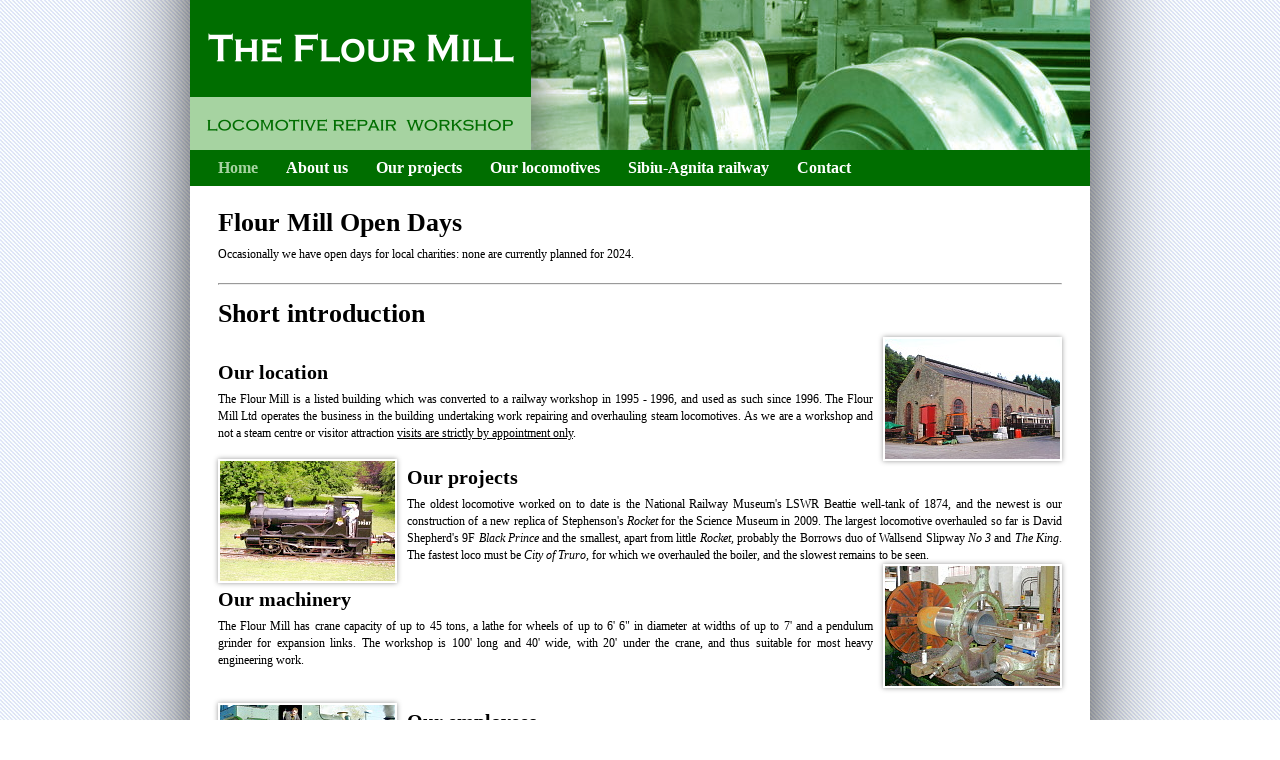

--- FILE ---
content_type: text/html
request_url: http://theflourmill.com/index.html
body_size: 2099
content:
<!DOCTYPE html PUBLIC "-//W3C//DTD XHTML 1.0 Transitional//EN" "http://www.w3.org/TR/xhtml1/DTD/xhtml1-transitional.dtd">
<html>
	<head>
		<style>
			html, body {height:100%}
			html {overflow-y: scroll}
			body {margin:0px; font-family: Trebuchet MS; font-size:12px; background-image:url('images/bkg.jpg')}
			.shdLeft {background-image:url('images/shdLeft.png'); width:100px}
			.shdRight {background-image:url('images/shdRight.png'); width:100px}
			.menu1bkg {background-color:#006E00}
			.menu1bkg a {color:white; text-decoration:none; font-weight:bold; font-size:16px; margin-left:28px}
			.menu1bkg a:hover {color:#A6D3A1}
			.menu1bkg td.menuActive {color:#A6D3A1; font-weight:bold; font-size:16px; padding-left:28px}
			.content {padding:28px; text-align:justify; background-color:white; vertical-align:top; line-height:17px}
			.content img {padding:2px; box-shadow:0px 0px 5px #999}
			.content h1 {margin-top:0px; font-size:26px; margin-bottom:15px}
			.content h2 {margin:10px 0; font-size:20px}
			.footer {background-color:#006E00; height:26px; color:white; text-align:center}
		</style>
		<script language='javascript'>
			function IEfixCellHeight() {
				if(navigator.appName.indexOf("Microsoft")!=-1)
					document.getElementById("content").height = document.body.clientHeight-270;
			}
		</script>
	</head>
	<body onload="IEfixCellHeight()">
		<table cellspacing='0' cellpadding='0' align='center' height='100%' width='1100'>
			<tr>
				<td class='shdLeft' rowspan='4'>
					&nbsp;
				</td>
				<td height='150'><img src='images/header2.png' alt='header'></td>
				<td class='shdRight' rowspan='4'>
					&nbsp;
				</td>
			</tr>
			<tr>
				<td class='menu1bkg' height='36'>
					<table cellspacing='0' cellpadding='0'>
						<tr>
							<td class='menuActive'>Home</td>
							<td><a href='about.html'>About us</a></td>
							<!--<td><a href='#'>Our location</a></td>-->
							<td><a href='projects.html'>Our projects</a></td>
							<td><a href='locomotives_5521.html'>Our locomotives</a></td>
							<!--<td><a href='#'>Our machinery</a></td>
							<td><a href='#'>Our employees</a></td>-->
							<td><a href='sar.html'>Sibiu-Agnita railway</a></td>
							<td><a href='contact.html'>Contact</a></td>
						</tr>
					</table>
				</td>
			</tr>
			<tr>
				<td id='content' class='content'>
					<!--
					<div style="background-color:#f8d7da; color:#721c24; padding:20px; margin-bottom:20px; font-size:18px; line-height:26px">
						There is no open day at The Flour Mill on Saturday, 16th November. A private event for donors to the T3 has been cancelled. The report in Steam Railway is fake news.
					</div>
					-->
					<h1>Flour Mill Open Days</h1>
					<p>Occasionally we have open days for local charities: none are currently planned for 2024.</p>
					<hr style="margin:20px 0" />
					<h1>Short introduction</h1>
					<img src='images/index_location.jpg' align='right' style='margin-left:10px'>
					<br />
					<h2>Our location</h2>
					The Flour Mill is a listed building which was converted to a railway workshop in 1995 - 1996, and used as such since 1996.  The Flour Mill Ltd operates the business in the building undertaking work repairing and overhauling steam locomotives. As we are a workshop and not a steam centre or visitor attraction <span style='text-decoration:underline'>visits are strictly by appointment only</span>.
					<br /><br />
					<img src='images/index_projects.jpg' align='left' style='margin-right:10px'>
					<h2>Our projects</h2>
					The oldest locomotive worked on to date is the National Railway Museum's LSWR Beattie well-tank of 1874, and the newest is our construction of a new replica of Stephenson's <em>Rocket</em> for the Science Museum in 2009. The largest locomotive overhauled so far is David Shepherd's 9F <em>Black Prince</em> and the smallest, apart from little <em>Rocket</em>, probably the Borrows duo of Wallsend Slipway <em>No 3</em> and <em>The King</em>. The fastest loco must be <em>City of Truro</em>, for which we overhauled the boiler, and the slowest remains to be seen.
					<br />
					<img src='images/index_machinery.jpg' align='right' style='margin-left:10px'>
					<br />
					<h2>Our machinery</h2>
					The Flour Mill has crane capacity of up to 45 tons, a lathe for wheels of up to 6' 6" in diameter at widths of up to 7' and a pendulum grinder for expansion links. The workshop is 100' long and 40' wide, with 20' under the crane, and thus suitable for most heavy engineering work.<br />
					<br /><br />
					<img src='images/index_employees.jpg' align='left' style='margin-right:10px'>
					<h2>Our employees</h2>
					The two men who started work on 1 July, 1996 are working at The Flour Mill today, one full time, one part-time, and two others 17 and 15 years respectively. We are always looking for anyone interested in a career in repairing steam locomotives.
				</td>
			</tr>
			<tr>
				<td class='footer'>
					theflourmill.com
				</td>
			</tr>
		</table>
	</body>
</html>